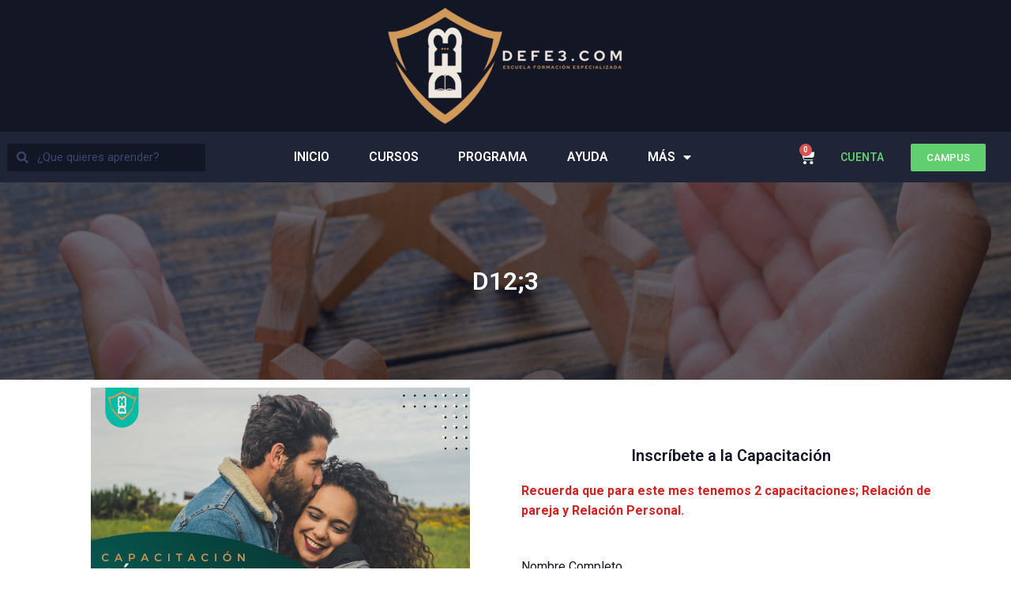

--- FILE ---
content_type: text/css
request_url: https://defe3.com/wp-content/plugins/wpc-force-sells/assets/css/frontend.css?ver=5.0.2
body_size: 5537
content:
.woofs-wrap .woofs-text, .woofs-wrap .woofs-products {
    margin: 0 0 15px 0;
}

.woofs-products {
    border-spacing: 0;
}

.woofs-products .woofs-product .woofs-thumb {
    width: 50px;
    flex: 0 0 50px;
}

.woofs-products .woofs-product .woofs-thumb img {
    width: 100%;
    height: auto;
    display: block;
}

.woofs-products .woofs-product .woofs-price {
    width: 100px;
    flex: 0 0 100px;
    text-align: end;
}

.woofs-products .woofs-product .woofs-price del {
    opacity: .5;
    text-decoration: line-through;
}

.woofs-products .woofs-product .woofs-price del span {
    text-decoration: line-through;
}

.woofs-products .woofs-product .woofs-price ins {
    font-weight: normal;
}

.woofs-products .woofs-product .woofs-price .amount {
    display: inline-block;
}

.woofs-products .woofs-product .woofs-title {
    flex-grow: 1;
}

.woofs-products .woofs-product .woofs-title a {
    text-decoration: none;
    box-shadow: none;
}

.woofs-products .woofs-product .variations_form {
    margin: 0;
    padding: 0;
}

.woofs-products .woofs-item-text {
    padding: 10px 5px;
    margin: 0;
    border-bottom: 1px dotted #e5e5e5;
}

.woofs-item-text-type-h1 > h1, .woofs-item-text-type-h2 > h2, .woofs-item-text-type-h3 > h3, .woofs-item-text-type-h4 > h4, .woofs-item-text-type-h5 > h5, .woofs-item-text-type-h6 > h6, .woofs-item-text-type-p > p {
    margin: 0 !important;
}

.woofs-products {
    border-width: 1px 0 0 0;
    border-style: dotted;
    border-color: #e5e5e5;
}

.woofs-products .woofs-product {
    padding: 10px 0;
    margin: 0;
    display: flex;
    align-items: center;
    border-bottom: 1px dotted #e5e5e5;
}

.woofs-products .woofs-product > div {
    padding: 0 5px;
}

.woofs-checkbox:disabled {
    cursor: not-allowed;
}

.woofs-products .woofs-product .variations_form .variations {
    display: inline-block;
    margin: 0 -3px;
    padding: 0;
}

.woofs-products .woofs-product .variations_form .variations .variation {
    display: inline-block;
    border-width: 1px;
    border-style: solid;
    border-color: #e5e5e5;
    padding: 5px 10px;
    margin: 5px 3px 0 3px;
    max-width: 100%;
    border-radius: 2px;
}

.woofs-products .woofs-product .variations_form .variations .variation > div {
    display: block;
}

.woofs-products .woofs-product .variations_form .variations .reset {
    display: inline-block;
}

.woofs-products .woofs-product .variations_form .variations .variation:last-child {
    margin-bottom: 0;
}

.woofs-products .woofs-product .variations_form .variations .variation .label {
    font-size: 12px;
    line-height: 1;
}

.woofs-products .woofs-product .variations_form .variations .variation .select {
    line-height: 1;
}

.woofs-products .woofs-product .variations_form .variations .variation .select select {
    width: 100%;
    line-height: 1;
    padding: 0 16px 0 0;
    background-color: transparent;
    border-radius: 0;
    border: none;
    -webkit-appearance: none;
    -moz-appearance: none;
    outline: none;
    background-image: url('[data-uri]');
    background-repeat: no-repeat;
    background-size: auto;
    background-position: 100% 50%;
}

.woofs-products .woofs-product .variations_form .variations a.reset_variations {
    margin: 0;
    font-size: 12px;
}

.woofs-products .woofs-product .woofs-title .stock {
    font-size: 14px;
    margin: 0;
}

.woofs-products .woofs-product .woofs-title .stock.in-stock {
    color: green;
}

.woofs-products .woofs-product .woofs-title .stock.available-on-backorder {
    color: orange;
}

.woofs-products .woofs-product .woofs-title .stock.out-of-stock {
    color: red;
}

.woofs-products .woofs-product .woofs-title .woovr-variations-select .woovr-variation-image, .woofs-products .woofs-product .woofs-title .woovr-variations-default .woovr-variation-image, .woofs-products .woofs-product .woofs-title .woovr-variations-select .woovr-variation-price {
    display: none !important;
}

.woofs-disabled {
    opacity: .5 !important;
    cursor: not-allowed !important;
    pointer-events: none !important;
}

.woofs-alert {
    padding: 6px 10px 6px 14px;
    border-left: 4px solid #222;
    background-color: #eeeeee;
    font-size: 14px;
}

--- FILE ---
content_type: text/css
request_url: https://defe3.com/wp-content/uploads/elementor/css/post-2336.css?ver=1679439811
body_size: 16902
content:
.elementor-2336 .elementor-element.elementor-element-ee6ff12 > .elementor-container{min-height:250px;}.elementor-2336 .elementor-element.elementor-element-ee6ff12:not(.elementor-motion-effects-element-type-background), .elementor-2336 .elementor-element.elementor-element-ee6ff12 > .elementor-motion-effects-container > .elementor-motion-effects-layer{background-image:url("https://defe3.com/wp-content/uploads/2023/02/business-success-concept-on-wooden-table-top-view-hands-protecting-wooden-figures-of-people-scaled.jpg");background-position:center center;background-repeat:no-repeat;background-size:cover;}.elementor-2336 .elementor-element.elementor-element-ee6ff12 > .elementor-background-overlay{background-color:#131624;opacity:0.64;transition:background 0.3s, border-radius 0.3s, opacity 0.3s;}.elementor-2336 .elementor-element.elementor-element-ee6ff12{transition:background 0.3s, border 0.3s, border-radius 0.3s, box-shadow 0.3s;}.elementor-2336 .elementor-element.elementor-element-941828b{text-align:center;}.elementor-2336 .elementor-element.elementor-element-941828b .elementor-heading-title{color:#FFFFFF;}.elementor-bc-flex-widget .elementor-2336 .elementor-element.elementor-element-1180e5b.elementor-column .elementor-widget-wrap{align-items:center;}.elementor-2336 .elementor-element.elementor-element-1180e5b.elementor-column.elementor-element[data-element_type="column"] > .elementor-widget-wrap.elementor-element-populated{align-content:center;align-items:center;}.elementor-2336 .elementor-element.elementor-element-1180e5b.elementor-column > .elementor-widget-wrap{justify-content:center;}.elementor-2336 .elementor-element.elementor-element-1180e5b > .elementor-element-populated{margin:10px 10px 10px 10px;--e-column-margin-right:10px;--e-column-margin-left:10px;padding:10px 10px 10px 10px;}.elementor-2336 .elementor-element.elementor-element-a383793{text-align:center;}.elementor-2336 .elementor-element.elementor-element-a383793 .elementor-heading-title{color:#131624;}.elementor-2336 .elementor-element.elementor-element-1e975be{color:#D32222;}.elementor-2336 .elementor-element.elementor-element-4d47082 .elementor-field-group{padding-right:calc( 0px/2 );padding-left:calc( 0px/2 );margin-bottom:5px;}.elementor-2336 .elementor-element.elementor-element-4d47082 .elementor-form-fields-wrapper{margin-left:calc( -0px/2 );margin-right:calc( -0px/2 );margin-bottom:-5px;}.elementor-2336 .elementor-element.elementor-element-4d47082 .elementor-field-group.recaptcha_v3-bottomleft, .elementor-2336 .elementor-element.elementor-element-4d47082 .elementor-field-group.recaptcha_v3-bottomright{margin-bottom:0;}body.rtl .elementor-2336 .elementor-element.elementor-element-4d47082 .elementor-labels-inline .elementor-field-group > label{padding-left:0px;}body:not(.rtl) .elementor-2336 .elementor-element.elementor-element-4d47082 .elementor-labels-inline .elementor-field-group > label{padding-right:0px;}body .elementor-2336 .elementor-element.elementor-element-4d47082 .elementor-labels-above .elementor-field-group > label{padding-bottom:0px;}.elementor-2336 .elementor-element.elementor-element-4d47082 .elementor-field-group > label, .elementor-2336 .elementor-element.elementor-element-4d47082 .elementor-field-subgroup label{color:#131624;}.elementor-2336 .elementor-element.elementor-element-4d47082 .elementor-field-type-html{padding-bottom:0px;}.elementor-2336 .elementor-element.elementor-element-4d47082 .elementor-field-group:not(.elementor-field-type-upload) .elementor-field:not(.elementor-select-wrapper){background-color:#ffffff;}.elementor-2336 .elementor-element.elementor-element-4d47082 .elementor-field-group .elementor-select-wrapper select{background-color:#ffffff;}.elementor-2336 .elementor-element.elementor-element-4d47082 .e-form__buttons__wrapper__button-next{background-color:#131624;color:#ffffff;}.elementor-2336 .elementor-element.elementor-element-4d47082 .elementor-button[type="submit"]{background-color:#131624;color:#ffffff;}.elementor-2336 .elementor-element.elementor-element-4d47082 .elementor-button[type="submit"] svg *{fill:#ffffff;}.elementor-2336 .elementor-element.elementor-element-4d47082 .e-form__buttons__wrapper__button-previous{background-color:#1F2437;color:#ffffff;}.elementor-2336 .elementor-element.elementor-element-4d47082 .e-form__buttons__wrapper__button-next:hover{color:#ffffff;}.elementor-2336 .elementor-element.elementor-element-4d47082 .elementor-button[type="submit"]:hover{color:#ffffff;}.elementor-2336 .elementor-element.elementor-element-4d47082 .elementor-button[type="submit"]:hover svg *{fill:#ffffff;}.elementor-2336 .elementor-element.elementor-element-4d47082 .e-form__buttons__wrapper__button-previous:hover{color:#ffffff;}.elementor-2336 .elementor-element.elementor-element-4d47082{--e-form-steps-indicators-spacing:20px;--e-form-steps-indicator-padding:30px;--e-form-steps-indicator-inactive-secondary-color:#ffffff;--e-form-steps-indicator-active-secondary-color:#ffffff;--e-form-steps-indicator-completed-secondary-color:#ffffff;--e-form-steps-divider-width:1px;--e-form-steps-divider-gap:10px;}.elementor-2336 .elementor-element.elementor-element-6eb3194{padding:20px 20px 20px 20px;}.elementor-2336 .elementor-element.elementor-element-d6b0e43 .elementor-flip-box__front{background-color:#133C45;}.elementor-2336 .elementor-element.elementor-element-d6b0e43 .elementor-flip-box__back{background-color:#133C45;}.elementor-2336 .elementor-element.elementor-element-d6b0e43 .elementor-flip-box__front .elementor-flip-box__layer__overlay{text-align:center;}.elementor-2336 .elementor-element.elementor-element-d6b0e43 .elementor-icon{font-size:75px;}.elementor-2336 .elementor-element.elementor-element-d6b0e43 .elementor-icon svg{width:75px;transform:rotate(0deg);}.elementor-2336 .elementor-element.elementor-element-d6b0e43 .elementor-icon i{transform:rotate(0deg);}.elementor-2336 .elementor-element.elementor-element-d6b0e43 .elementor-flip-box__front .elementor-flip-box__layer__title{color:#FFFFFF;font-family:"Roboto", Sans-serif;font-size:28px;font-weight:600;}.elementor-2336 .elementor-element.elementor-element-d6b0e43 .elementor-flip-box__back .elementor-flip-box__layer__overlay{text-align:center;}.elementor-2336 .elementor-element.elementor-element-d6b0e43 .elementor-flip-box__button{margin-center:0;}.elementor-2336 .elementor-element.elementor-element-d6b0e43 .elementor-flip-box__back .elementor-flip-box__layer__title{color:#FFFFFF;}.elementor-2336 .elementor-element.elementor-element-4ae74d3 .elementor-flip-box__front{background-color:#858130;}.elementor-2336 .elementor-element.elementor-element-4ae74d3 .elementor-flip-box__back{background-color:#858130;background-image:url("https://defe3.com/wp-content/uploads/2023/02/descarga-4.jpg");background-position:center center;background-repeat:no-repeat;background-size:cover;}.elementor-2336 .elementor-element.elementor-element-4ae74d3 .elementor-flip-box__back .elementor-flip-box__layer__overlay{background-color:#858130A3;text-align:center;}.elementor-2336 .elementor-element.elementor-element-4ae74d3 .elementor-flip-box__front .elementor-flip-box__layer__overlay{text-align:center;}.elementor-2336 .elementor-element.elementor-element-4ae74d3 .elementor-icon{font-size:75px;}.elementor-2336 .elementor-element.elementor-element-4ae74d3 .elementor-icon svg{width:75px;transform:rotate(0deg);}.elementor-2336 .elementor-element.elementor-element-4ae74d3 .elementor-icon i{transform:rotate(0deg);}.elementor-2336 .elementor-element.elementor-element-4ae74d3 .elementor-flip-box__front .elementor-flip-box__layer__title{color:#FFFFFF;font-family:"Roboto", Sans-serif;font-size:28px;font-weight:600;}.elementor-2336 .elementor-element.elementor-element-4ae74d3 .elementor-flip-box__button{margin-center:0;}.elementor-2336 .elementor-element.elementor-element-4ae74d3 .elementor-flip-box__back .elementor-flip-box__layer__title{color:#FFFFFF;}.elementor-2336 .elementor-element.elementor-element-d64e44e .elementor-flip-box__front{background-color:#133C45;}.elementor-2336 .elementor-element.elementor-element-d64e44e .elementor-flip-box__back{background-color:#133C45;background-image:url("https://defe3.com/wp-content/uploads/2023/02/244692695.jpg");background-repeat:no-repeat;background-size:cover;}.elementor-2336 .elementor-element.elementor-element-d64e44e .elementor-flip-box__back .elementor-flip-box__layer__overlay{background-color:#133C45BA;text-align:center;}.elementor-2336 .elementor-element.elementor-element-d64e44e .elementor-flip-box__front .elementor-flip-box__layer__overlay{text-align:center;}.elementor-2336 .elementor-element.elementor-element-d64e44e .elementor-icon{font-size:75px;}.elementor-2336 .elementor-element.elementor-element-d64e44e .elementor-icon svg{width:75px;transform:rotate(0deg);}.elementor-2336 .elementor-element.elementor-element-d64e44e .elementor-icon i{transform:rotate(0deg);}.elementor-2336 .elementor-element.elementor-element-d64e44e .elementor-flip-box__front .elementor-flip-box__layer__title{color:#FFFFFF;font-family:"Roboto", Sans-serif;font-size:28px;font-weight:600;}.elementor-2336 .elementor-element.elementor-element-d64e44e .elementor-flip-box__button{margin-center:0;color:#FFFFFF;}.elementor-2336 .elementor-element.elementor-element-d64e44e .elementor-flip-box__back .elementor-flip-box__layer__title{color:#FFFFFF;}.elementor-2336 .elementor-element.elementor-element-c81577c .elementor-flip-box__front{background-color:#858130;}.elementor-2336 .elementor-element.elementor-element-c81577c .elementor-flip-box__back{background-color:#858130;background-image:url("https://defe3.com/wp-content/uploads/2023/02/Hotel-B3-Virrrey-Bogota.jpg");background-position:center center;background-repeat:no-repeat;background-size:cover;}.elementor-2336 .elementor-element.elementor-element-c81577c .elementor-flip-box__back .elementor-flip-box__layer__overlay{background-color:#85813075;text-align:center;}.elementor-2336 .elementor-element.elementor-element-c81577c .elementor-flip-box__front .elementor-flip-box__layer__overlay{text-align:center;}.elementor-2336 .elementor-element.elementor-element-c81577c .elementor-icon{font-size:75px;}.elementor-2336 .elementor-element.elementor-element-c81577c .elementor-icon svg{width:75px;transform:rotate(0deg);}.elementor-2336 .elementor-element.elementor-element-c81577c .elementor-icon i{transform:rotate(0deg);}.elementor-2336 .elementor-element.elementor-element-c81577c .elementor-flip-box__front .elementor-flip-box__layer__title{color:#FFFFFF;font-family:"Roboto", Sans-serif;font-size:28px;font-weight:600;}.elementor-2336 .elementor-element.elementor-element-c81577c .elementor-flip-box__button{margin-center:0;}.elementor-2336 .elementor-element.elementor-element-c81577c .elementor-flip-box__back .elementor-flip-box__layer__title{color:#FFFFFF;font-family:"Roboto", Sans-serif;font-size:24px;font-weight:600;}.elementor-2336 .elementor-element.elementor-element-d4cde86 > .elementor-container{min-height:230px;}.elementor-2336 .elementor-element.elementor-element-d4cde86 > .elementor-container > .elementor-column > .elementor-widget-wrap{align-content:center;align-items:center;}.elementor-2336 .elementor-element.elementor-element-d4cde86:not(.elementor-motion-effects-element-type-background), .elementor-2336 .elementor-element.elementor-element-d4cde86 > .elementor-motion-effects-container > .elementor-motion-effects-layer{background-color:#131624;}.elementor-2336 .elementor-element.elementor-element-d4cde86{transition:background 0.3s, border 0.3s, border-radius 0.3s, box-shadow 0.3s;padding:20px 20px 20px 20px;}.elementor-2336 .elementor-element.elementor-element-d4cde86 > .elementor-background-overlay{transition:background 0.3s, border-radius 0.3s, opacity 0.3s;}.elementor-2336 .elementor-element.elementor-element-02377a3 > .elementor-widget-wrap > .elementor-widget:not(.elementor-widget__width-auto):not(.elementor-widget__width-initial):not(:last-child):not(.elementor-absolute){margin-bottom:5px;}.elementor-2336 .elementor-element.elementor-element-a817328 .elementor-heading-title{color:#D19A5B;}.elementor-2336 .elementor-element.elementor-element-d0911be{color:#FFFFFF;font-family:"Roboto", Sans-serif;font-size:18px;font-weight:400;}.elementor-2336 .elementor-element.elementor-element-d37a3f3{padding:20px 20px 20px 20px;}.elementor-bc-flex-widget .elementor-2336 .elementor-element.elementor-element-1473de4.elementor-column .elementor-widget-wrap{align-items:center;}.elementor-2336 .elementor-element.elementor-element-1473de4.elementor-column.elementor-element[data-element_type="column"] > .elementor-widget-wrap.elementor-element-populated{align-content:center;align-items:center;}.elementor-2336 .elementor-element.elementor-element-1473de4.elementor-column > .elementor-widget-wrap{justify-content:center;}.elementor-2336 .elementor-element.elementor-element-72d559e.elementor-testimonial--layout-image_inline .elementor-testimonial__footer,
					.elementor-2336 .elementor-element.elementor-element-72d559e.elementor-testimonial--layout-image_stacked .elementor-testimonial__footer{margin-top:0px;}.elementor-2336 .elementor-element.elementor-element-72d559e.elementor-testimonial--layout-image_above .elementor-testimonial__footer{margin-bottom:0px;}.elementor-2336 .elementor-element.elementor-element-72d559e.elementor-testimonial--layout-image_left .elementor-testimonial__footer{padding-right:0px;}.elementor-2336 .elementor-element.elementor-element-72d559e.elementor-testimonial--layout-image_right .elementor-testimonial__footer{padding-left:0px;}.elementor-2336 .elementor-element.elementor-element-72d559e .elementor-swiper-button{font-size:20px;}.elementor-bc-flex-widget .elementor-2336 .elementor-element.elementor-element-22b78d9.elementor-column .elementor-widget-wrap{align-items:center;}.elementor-2336 .elementor-element.elementor-element-22b78d9.elementor-column.elementor-element[data-element_type="column"] > .elementor-widget-wrap.elementor-element-populated{align-content:center;align-items:center;}.elementor-2336 .elementor-element.elementor-element-22b78d9.elementor-column > .elementor-widget-wrap{justify-content:center;}.elementor-2336 .elementor-element.elementor-element-420522e{text-align:center;}.elementor-2336 .elementor-element.elementor-element-420522e .elementor-heading-title{color:#131624;}.elementor-2336 .elementor-element.elementor-element-0bd96f4{transition:background 0.3s, border 0.3s, border-radius 0.3s, box-shadow 0.3s;}.elementor-2336 .elementor-element.elementor-element-0bd96f4 > .elementor-background-overlay{transition:background 0.3s, border-radius 0.3s, opacity 0.3s;}.elementor-bc-flex-widget .elementor-2336 .elementor-element.elementor-element-abe7267.elementor-column .elementor-widget-wrap{align-items:center;}.elementor-2336 .elementor-element.elementor-element-abe7267.elementor-column.elementor-element[data-element_type="column"] > .elementor-widget-wrap.elementor-element-populated{align-content:center;align-items:center;}.elementor-2336 .elementor-element.elementor-element-abe7267.elementor-column > .elementor-widget-wrap{justify-content:center;}.elementor-2336 .elementor-element.elementor-element-154c0b4{text-align:center;}.elementor-2336 .elementor-element.elementor-element-154c0b4 .elementor-heading-title{color:#00BB2D;}.elementor-bc-flex-widget .elementor-2336 .elementor-element.elementor-element-be7d399.elementor-column .elementor-widget-wrap{align-items:center;}.elementor-2336 .elementor-element.elementor-element-be7d399.elementor-column.elementor-element[data-element_type="column"] > .elementor-widget-wrap.elementor-element-populated{align-content:center;align-items:center;}.elementor-2336 .elementor-element.elementor-element-be7d399.elementor-column > .elementor-widget-wrap{justify-content:center;}.elementor-2336 .elementor-element.elementor-element-d211740 .elementor-icon-wrapper{text-align:center;}.elementor-2336 .elementor-element.elementor-element-d211740.elementor-view-stacked .elementor-icon{background-color:#00BB2D;}.elementor-2336 .elementor-element.elementor-element-d211740.elementor-view-framed .elementor-icon, .elementor-2336 .elementor-element.elementor-element-d211740.elementor-view-default .elementor-icon{color:#00BB2D;border-color:#00BB2D;}.elementor-2336 .elementor-element.elementor-element-d211740.elementor-view-framed .elementor-icon, .elementor-2336 .elementor-element.elementor-element-d211740.elementor-view-default .elementor-icon svg{fill:#00BB2D;}.elementor-2336 .elementor-element.elementor-element-39cd912{text-align:center;}.elementor-2336 .elementor-element.elementor-element-39cd912 .elementor-heading-title{color:#131624;}.elementor-2336 .elementor-element.elementor-element-a82d986{text-align:center;}.elementor-2336 .elementor-element.elementor-element-a82d986 .elementor-heading-title{color:#131624;}@media(min-width:768px){.elementor-2336 .elementor-element.elementor-element-02377a3{width:50%;}.elementor-2336 .elementor-element.elementor-element-14f1ed8{width:50%;}}

--- FILE ---
content_type: text/css
request_url: https://defe3.com/wp-content/uploads/elementor/css/post-93.css?ver=1676565844
body_size: 21369
content:
.elementor-93 .elementor-element.elementor-element-5e3e82f:not(.elementor-motion-effects-element-type-background), .elementor-93 .elementor-element.elementor-element-5e3e82f > .elementor-motion-effects-container > .elementor-motion-effects-layer{background-color:#131624;}.elementor-93 .elementor-element.elementor-element-5e3e82f{transition:background 0.3s, border 0.3s, border-radius 0.3s, box-shadow 0.3s;margin-top:0px;margin-bottom:0px;}.elementor-93 .elementor-element.elementor-element-5e3e82f > .elementor-background-overlay{transition:background 0.3s, border-radius 0.3s, opacity 0.3s;}.elementor-93 .elementor-element.elementor-element-569bd3d > .elementor-element-populated{transition:background 0.3s, border 0.3s, border-radius 0.3s, box-shadow 0.3s;}.elementor-93 .elementor-element.elementor-element-569bd3d > .elementor-element-populated > .elementor-background-overlay{transition:background 0.3s, border-radius 0.3s, opacity 0.3s;}.elementor-93 .elementor-element.elementor-element-78e8d0e img{border-radius:0px 0px 0px 0px;}.elementor-93 .elementor-element.elementor-element-03e673e:not(.elementor-motion-effects-element-type-background), .elementor-93 .elementor-element.elementor-element-03e673e > .elementor-motion-effects-container > .elementor-motion-effects-layer{background-color:#1F2437;}.elementor-93 .elementor-element.elementor-element-03e673e{transition:background 0.3s, border 0.3s, border-radius 0.3s, box-shadow 0.3s;margin-top:0px;margin-bottom:0px;}.elementor-93 .elementor-element.elementor-element-03e673e > .elementor-background-overlay{transition:background 0.3s, border-radius 0.3s, opacity 0.3s;}.elementor-bc-flex-widget .elementor-93 .elementor-element.elementor-element-e2db422.elementor-column .elementor-widget-wrap{align-items:center;}.elementor-93 .elementor-element.elementor-element-e2db422.elementor-column.elementor-element[data-element_type="column"] > .elementor-widget-wrap.elementor-element-populated{align-content:center;align-items:center;}.elementor-93 .elementor-element.elementor-element-e2db422.elementor-column > .elementor-widget-wrap{justify-content:center;}.elementor-93 .elementor-element.elementor-element-e2db422 > .elementor-element-populated{margin:-11px -11px -11px -11px;--e-column-margin-right:-11px;--e-column-margin-left:-11px;}.elementor-bc-flex-widget .elementor-93 .elementor-element.elementor-element-b06a3b3.elementor-column .elementor-widget-wrap{align-items:center;}.elementor-93 .elementor-element.elementor-element-b06a3b3.elementor-column.elementor-element[data-element_type="column"] > .elementor-widget-wrap.elementor-element-populated{align-content:center;align-items:center;}.elementor-93 .elementor-element.elementor-element-bd67438 .elementor-search-form__container{min-height:35px;}.elementor-93 .elementor-element.elementor-element-bd67438 .elementor-search-form__submit{min-width:35px;}body:not(.rtl) .elementor-93 .elementor-element.elementor-element-bd67438 .elementor-search-form__icon{padding-left:calc(35px / 3);}body.rtl .elementor-93 .elementor-element.elementor-element-bd67438 .elementor-search-form__icon{padding-right:calc(35px / 3);}.elementor-93 .elementor-element.elementor-element-bd67438 .elementor-search-form__input, .elementor-93 .elementor-element.elementor-element-bd67438.elementor-search-form--button-type-text .elementor-search-form__submit{padding-left:calc(35px / 3);padding-right:calc(35px / 3);}.elementor-93 .elementor-element.elementor-element-bd67438 .elementor-search-form__input,
					.elementor-93 .elementor-element.elementor-element-bd67438 .elementor-search-form__icon,
					.elementor-93 .elementor-element.elementor-element-bd67438 .elementor-lightbox .dialog-lightbox-close-button,
					.elementor-93 .elementor-element.elementor-element-bd67438 .elementor-lightbox .dialog-lightbox-close-button:hover,
					.elementor-93 .elementor-element.elementor-element-bd67438.elementor-search-form--skin-full_screen input[type="search"].elementor-search-form__input{color:#5665A1;fill:#5665A1;}.elementor-93 .elementor-element.elementor-element-bd67438:not(.elementor-search-form--skin-full_screen) .elementor-search-form__container{background-color:#131624;border-radius:3px;}.elementor-93 .elementor-element.elementor-element-bd67438.elementor-search-form--skin-full_screen input[type="search"].elementor-search-form__input{background-color:#131624;border-radius:3px;}.elementor-93 .elementor-element.elementor-element-32f3122 .elementor-menu-toggle{margin:0 auto;}.elementor-93 .elementor-element.elementor-element-32f3122 .elementor-nav-menu .elementor-item{font-family:"Roboto", Sans-serif;font-size:16px;font-weight:600;text-transform:uppercase;}.elementor-93 .elementor-element.elementor-element-32f3122 .elementor-nav-menu--main .elementor-item{color:#FFFFFF;fill:#FFFFFF;padding-left:25px;padding-right:25px;}.elementor-93 .elementor-element.elementor-element-32f3122 .elementor-nav-menu--main .elementor-item:hover,
					.elementor-93 .elementor-element.elementor-element-32f3122 .elementor-nav-menu--main .elementor-item.elementor-item-active,
					.elementor-93 .elementor-element.elementor-element-32f3122 .elementor-nav-menu--main .elementor-item.highlighted,
					.elementor-93 .elementor-element.elementor-element-32f3122 .elementor-nav-menu--main .elementor-item:focus{color:#D19A5B;fill:#D19A5B;}.elementor-93 .elementor-element.elementor-element-32f3122 .elementor-nav-menu--main:not(.e--pointer-framed) .elementor-item:before,
					.elementor-93 .elementor-element.elementor-element-32f3122 .elementor-nav-menu--main:not(.e--pointer-framed) .elementor-item:after{background-color:#D19A5B;}.elementor-93 .elementor-element.elementor-element-32f3122 .e--pointer-framed .elementor-item:before,
					.elementor-93 .elementor-element.elementor-element-32f3122 .e--pointer-framed .elementor-item:after{border-color:#D19A5B;}.elementor-93 .elementor-element.elementor-element-32f3122 .elementor-nav-menu--main .elementor-item.elementor-item-active{color:#D19A5B;}.elementor-93 .elementor-element.elementor-element-32f3122 .elementor-nav-menu--dropdown a, .elementor-93 .elementor-element.elementor-element-32f3122 .elementor-menu-toggle{color:#FFFFFF;}.elementor-93 .elementor-element.elementor-element-32f3122 .elementor-nav-menu--dropdown{background-color:#131624;}.elementor-93 .elementor-element.elementor-element-32f3122 .elementor-nav-menu--dropdown a:hover,
					.elementor-93 .elementor-element.elementor-element-32f3122 .elementor-nav-menu--dropdown a.elementor-item-active,
					.elementor-93 .elementor-element.elementor-element-32f3122 .elementor-nav-menu--dropdown a.highlighted,
					.elementor-93 .elementor-element.elementor-element-32f3122 .elementor-menu-toggle:hover{color:#131624;}.elementor-93 .elementor-element.elementor-element-32f3122 .elementor-nav-menu--dropdown a:hover,
					.elementor-93 .elementor-element.elementor-element-32f3122 .elementor-nav-menu--dropdown a.elementor-item-active,
					.elementor-93 .elementor-element.elementor-element-32f3122 .elementor-nav-menu--dropdown a.highlighted{background-color:#FFFFFF;}.elementor-93 .elementor-element.elementor-element-32f3122 div.elementor-menu-toggle{color:#D19A5B;}.elementor-93 .elementor-element.elementor-element-32f3122 div.elementor-menu-toggle svg{fill:#D19A5B;}.elementor-bc-flex-widget .elementor-93 .elementor-element.elementor-element-e6ea4c8.elementor-column .elementor-widget-wrap{align-items:center;}.elementor-93 .elementor-element.elementor-element-e6ea4c8.elementor-column.elementor-element[data-element_type="column"] > .elementor-widget-wrap.elementor-element-populated{align-content:center;align-items:center;}.elementor-93 .elementor-element.elementor-element-6a2ea47{--main-alignment:center;--divider-style:solid;--subtotal-divider-style:solid;--elementor-remove-from-cart-button:none;--remove-from-cart-button:block;--toggle-button-icon-color:#FFFFFF;--toggle-button-border-color:#1F2437;--toggle-button-icon-hover-color:#D19A5B;--toggle-button-hover-border-color:#1F2437;--toggle-icon-size:20px;--cart-border-style:none;--cart-footer-layout:1fr 1fr;--products-max-height-sidecart:calc(100vh - 240px);--products-max-height-minicart:calc(100vh - 385px);}.elementor-93 .elementor-element.elementor-element-6a2ea47 .widget_shopping_cart_content{--subtotal-divider-left-width:0;--subtotal-divider-right-width:0;}.elementor-bc-flex-widget .elementor-93 .elementor-element.elementor-element-deaf32e.elementor-column .elementor-widget-wrap{align-items:center;}.elementor-93 .elementor-element.elementor-element-deaf32e.elementor-column.elementor-element[data-element_type="column"] > .elementor-widget-wrap.elementor-element-populated{align-content:center;align-items:center;}.elementor-93 .elementor-element.elementor-element-2b1af18 .elementor-heading-title{color:#61CE70;font-family:"Roboto", Sans-serif;font-size:14px;font-weight:600;}.elementor-bc-flex-widget .elementor-93 .elementor-element.elementor-element-17b6a3c.elementor-column .elementor-widget-wrap{align-items:center;}.elementor-93 .elementor-element.elementor-element-17b6a3c.elementor-column.elementor-element[data-element_type="column"] > .elementor-widget-wrap.elementor-element-populated{align-content:center;align-items:center;}.elementor-93 .elementor-element.elementor-element-b762631 .elementor-button{font-family:"Roboto", Sans-serif;font-size:13px;font-weight:500;line-height:15px;}.elementor-93 .elementor-element.elementor-element-362005c{--spacer-size:50px;}.elementor-93 .elementor-element.elementor-element-7b3448b:not(.elementor-motion-effects-element-type-background), .elementor-93 .elementor-element.elementor-element-7b3448b > .elementor-motion-effects-container > .elementor-motion-effects-layer{background-color:#1F2437;}.elementor-93 .elementor-element.elementor-element-7b3448b{transition:background 0.3s, border 0.3s, border-radius 0.3s, box-shadow 0.3s;margin-top:0px;margin-bottom:0px;}.elementor-93 .elementor-element.elementor-element-7b3448b > .elementor-background-overlay{transition:background 0.3s, border-radius 0.3s, opacity 0.3s;}.elementor-bc-flex-widget .elementor-93 .elementor-element.elementor-element-27200f0.elementor-column .elementor-widget-wrap{align-items:center;}.elementor-93 .elementor-element.elementor-element-27200f0.elementor-column.elementor-element[data-element_type="column"] > .elementor-widget-wrap.elementor-element-populated{align-content:center;align-items:center;}.elementor-93 .elementor-element.elementor-element-27200f0.elementor-column > .elementor-widget-wrap{justify-content:center;}.elementor-93 .elementor-element.elementor-element-27200f0 > .elementor-element-populated{margin:-11px -11px -11px -11px;--e-column-margin-right:-11px;--e-column-margin-left:-11px;}.elementor-93 .elementor-element.elementor-element-f01f9fd .elementor-menu-toggle{margin:0 auto;}.elementor-93 .elementor-element.elementor-element-f01f9fd .elementor-nav-menu .elementor-item{font-family:"Roboto", Sans-serif;font-size:16px;font-weight:600;text-transform:uppercase;}.elementor-93 .elementor-element.elementor-element-f01f9fd .elementor-nav-menu--main .elementor-item{color:#FFFFFF;fill:#FFFFFF;padding-left:25px;padding-right:25px;}.elementor-93 .elementor-element.elementor-element-f01f9fd .elementor-nav-menu--main .elementor-item:hover,
					.elementor-93 .elementor-element.elementor-element-f01f9fd .elementor-nav-menu--main .elementor-item.elementor-item-active,
					.elementor-93 .elementor-element.elementor-element-f01f9fd .elementor-nav-menu--main .elementor-item.highlighted,
					.elementor-93 .elementor-element.elementor-element-f01f9fd .elementor-nav-menu--main .elementor-item:focus{color:#D19A5B;fill:#D19A5B;}.elementor-93 .elementor-element.elementor-element-f01f9fd .elementor-nav-menu--main:not(.e--pointer-framed) .elementor-item:before,
					.elementor-93 .elementor-element.elementor-element-f01f9fd .elementor-nav-menu--main:not(.e--pointer-framed) .elementor-item:after{background-color:#D19A5B;}.elementor-93 .elementor-element.elementor-element-f01f9fd .e--pointer-framed .elementor-item:before,
					.elementor-93 .elementor-element.elementor-element-f01f9fd .e--pointer-framed .elementor-item:after{border-color:#D19A5B;}.elementor-93 .elementor-element.elementor-element-f01f9fd .elementor-nav-menu--main .elementor-item.elementor-item-active{color:#D19A5B;}.elementor-93 .elementor-element.elementor-element-f01f9fd .elementor-nav-menu--dropdown a, .elementor-93 .elementor-element.elementor-element-f01f9fd .elementor-menu-toggle{color:#FFFFFF;}.elementor-93 .elementor-element.elementor-element-f01f9fd .elementor-nav-menu--dropdown{background-color:#131624;}.elementor-93 .elementor-element.elementor-element-f01f9fd .elementor-nav-menu--dropdown a:hover,
					.elementor-93 .elementor-element.elementor-element-f01f9fd .elementor-nav-menu--dropdown a.elementor-item-active,
					.elementor-93 .elementor-element.elementor-element-f01f9fd .elementor-nav-menu--dropdown a.highlighted,
					.elementor-93 .elementor-element.elementor-element-f01f9fd .elementor-menu-toggle:hover{color:#131624;}.elementor-93 .elementor-element.elementor-element-f01f9fd .elementor-nav-menu--dropdown a:hover,
					.elementor-93 .elementor-element.elementor-element-f01f9fd .elementor-nav-menu--dropdown a.elementor-item-active,
					.elementor-93 .elementor-element.elementor-element-f01f9fd .elementor-nav-menu--dropdown a.highlighted{background-color:#FFFFFF;}.elementor-93 .elementor-element.elementor-element-f01f9fd div.elementor-menu-toggle{color:#D19A5B;}.elementor-93 .elementor-element.elementor-element-f01f9fd div.elementor-menu-toggle svg{fill:#D19A5B;}.elementor-bc-flex-widget .elementor-93 .elementor-element.elementor-element-05bacc1.elementor-column .elementor-widget-wrap{align-items:center;}.elementor-93 .elementor-element.elementor-element-05bacc1.elementor-column.elementor-element[data-element_type="column"] > .elementor-widget-wrap.elementor-element-populated{align-content:center;align-items:center;}.elementor-93 .elementor-element.elementor-element-fcc17e4 .elementor-heading-title{color:#61CE70;font-family:"Roboto", Sans-serif;font-size:14px;font-weight:600;}.elementor-bc-flex-widget .elementor-93 .elementor-element.elementor-element-8cc6a9b.elementor-column .elementor-widget-wrap{align-items:center;}.elementor-93 .elementor-element.elementor-element-8cc6a9b.elementor-column.elementor-element[data-element_type="column"] > .elementor-widget-wrap.elementor-element-populated{align-content:center;align-items:center;}.elementor-bc-flex-widget .elementor-93 .elementor-element.elementor-element-d3e645a.elementor-column .elementor-widget-wrap{align-items:center;}.elementor-93 .elementor-element.elementor-element-d3e645a.elementor-column.elementor-element[data-element_type="column"] > .elementor-widget-wrap.elementor-element-populated{align-content:center;align-items:center;}.elementor-93 .elementor-element.elementor-element-d83749f{--main-alignment:center;--divider-style:solid;--subtotal-divider-style:solid;--elementor-remove-from-cart-button:none;--remove-from-cart-button:block;--toggle-button-icon-color:#FFFFFF;--toggle-button-border-color:#1F2437;--toggle-button-icon-hover-color:#D19A5B;--toggle-button-hover-border-color:#1F2437;--toggle-icon-size:20px;--cart-border-style:none;--cart-footer-layout:1fr 1fr;--products-max-height-sidecart:calc(100vh - 240px);--products-max-height-minicart:calc(100vh - 385px);}.elementor-93 .elementor-element.elementor-element-d83749f .widget_shopping_cart_content{--subtotal-divider-left-width:0;--subtotal-divider-right-width:0;}.elementor-bc-flex-widget .elementor-93 .elementor-element.elementor-element-7e8a8b7.elementor-column .elementor-widget-wrap{align-items:center;}.elementor-93 .elementor-element.elementor-element-7e8a8b7.elementor-column.elementor-element[data-element_type="column"] > .elementor-widget-wrap.elementor-element-populated{align-content:center;align-items:center;}.elementor-93 .elementor-element.elementor-element-3211f5d .elementor-heading-title{color:#FFFFFF;font-family:"Roboto", Sans-serif;font-size:14px;font-weight:600;}.elementor-bc-flex-widget .elementor-93 .elementor-element.elementor-element-9516e53.elementor-column .elementor-widget-wrap{align-items:center;}.elementor-93 .elementor-element.elementor-element-9516e53.elementor-column.elementor-element[data-element_type="column"] > .elementor-widget-wrap.elementor-element-populated{align-content:center;align-items:center;}.elementor-93 .elementor-element.elementor-element-e9a72ca .elementor-search-form{text-align:center;}.elementor-93 .elementor-element.elementor-element-e9a72ca .elementor-search-form__toggle{--e-search-form-toggle-size:27px;}.elementor-93 .elementor-element.elementor-element-e9a72ca .elementor-search-form__input,
					.elementor-93 .elementor-element.elementor-element-e9a72ca .elementor-search-form__icon,
					.elementor-93 .elementor-element.elementor-element-e9a72ca .elementor-lightbox .dialog-lightbox-close-button,
					.elementor-93 .elementor-element.elementor-element-e9a72ca .elementor-lightbox .dialog-lightbox-close-button:hover,
					.elementor-93 .elementor-element.elementor-element-e9a72ca.elementor-search-form--skin-full_screen input[type="search"].elementor-search-form__input{color:#5665A1;fill:#5665A1;}.elementor-93 .elementor-element.elementor-element-e9a72ca:not(.elementor-search-form--skin-full_screen) .elementor-search-form__container{border-radius:3px;}.elementor-93 .elementor-element.elementor-element-e9a72ca.elementor-search-form--skin-full_screen input[type="search"].elementor-search-form__input{border-radius:3px;}@media(max-width:767px){.elementor-93 .elementor-element.elementor-element-b06a3b3{width:35%;}.elementor-bc-flex-widget .elementor-93 .elementor-element.elementor-element-b06a3b3.elementor-column .elementor-widget-wrap{align-items:center;}.elementor-93 .elementor-element.elementor-element-b06a3b3.elementor-column.elementor-element[data-element_type="column"] > .elementor-widget-wrap.elementor-element-populated{align-content:center;align-items:center;}.elementor-93 .elementor-element.elementor-element-9a6ffb2{width:35%;}.elementor-bc-flex-widget .elementor-93 .elementor-element.elementor-element-9a6ffb2.elementor-column .elementor-widget-wrap{align-items:center;}.elementor-93 .elementor-element.elementor-element-9a6ffb2.elementor-column.elementor-element[data-element_type="column"] > .elementor-widget-wrap.elementor-element-populated{align-content:center;align-items:center;}.elementor-93 .elementor-element.elementor-element-9a6ffb2.elementor-column > .elementor-widget-wrap{justify-content:center;}.elementor-93 .elementor-element.elementor-element-32f3122{--nav-menu-icon-size:26px;}.elementor-93 .elementor-element.elementor-element-e6ea4c8{width:30%;}.elementor-93 .elementor-element.elementor-element-deaf32e{width:50%;}.elementor-93 .elementor-element.elementor-element-2b1af18{text-align:center;}.elementor-93 .elementor-element.elementor-element-17b6a3c{width:50%;}.elementor-93 .elementor-element.elementor-element-b762631 .elementor-button{font-size:10px;}.elementor-93 .elementor-element.elementor-element-f045971{width:17%;}.elementor-bc-flex-widget .elementor-93 .elementor-element.elementor-element-f045971.elementor-column .elementor-widget-wrap{align-items:center;}.elementor-93 .elementor-element.elementor-element-f045971.elementor-column.elementor-element[data-element_type="column"] > .elementor-widget-wrap.elementor-element-populated{align-content:center;align-items:center;}.elementor-93 .elementor-element.elementor-element-f045971.elementor-column > .elementor-widget-wrap{justify-content:center;}.elementor-93 .elementor-element.elementor-element-f01f9fd{--nav-menu-icon-size:26px;}.elementor-93 .elementor-element.elementor-element-05bacc1{width:20%;}.elementor-93 .elementor-element.elementor-element-fcc17e4{text-align:center;}.elementor-93 .elementor-element.elementor-element-8cc6a9b{width:7%;}.elementor-bc-flex-widget .elementor-93 .elementor-element.elementor-element-8cc6a9b.elementor-column .elementor-widget-wrap{align-items:center;}.elementor-93 .elementor-element.elementor-element-8cc6a9b.elementor-column.elementor-element[data-element_type="column"] > .elementor-widget-wrap.elementor-element-populated{align-content:center;align-items:center;}.elementor-93 .elementor-element.elementor-element-d3e645a{width:20%;}.elementor-93 .elementor-element.elementor-element-7e8a8b7{width:20%;}.elementor-93 .elementor-element.elementor-element-3211f5d{text-align:center;}.elementor-93 .elementor-element.elementor-element-9516e53{width:15%;}.elementor-bc-flex-widget .elementor-93 .elementor-element.elementor-element-9516e53.elementor-column .elementor-widget-wrap{align-items:center;}.elementor-93 .elementor-element.elementor-element-9516e53.elementor-column.elementor-element[data-element_type="column"] > .elementor-widget-wrap.elementor-element-populated{align-content:center;align-items:center;}}@media(min-width:768px){.elementor-93 .elementor-element.elementor-element-e2db422{width:100%;}.elementor-93 .elementor-element.elementor-element-b06a3b3{width:21.519%;}.elementor-93 .elementor-element.elementor-element-9a6ffb2{width:56.132%;}.elementor-93 .elementor-element.elementor-element-e6ea4c8{width:6.104%;}.elementor-93 .elementor-element.elementor-element-deaf32e{width:7.03%;}.elementor-93 .elementor-element.elementor-element-17b6a3c{width:9.139%;}.elementor-93 .elementor-element.elementor-element-27200f0{width:100%;}}

--- FILE ---
content_type: text/css
request_url: https://defe3.com/wp-content/uploads/elementor/css/post-136.css?ver=1675903379
body_size: 9898
content:
.elementor-136 .elementor-element.elementor-element-29374d7:not(.elementor-motion-effects-element-type-background), .elementor-136 .elementor-element.elementor-element-29374d7 > .elementor-motion-effects-container > .elementor-motion-effects-layer{background-color:#131624;}.elementor-136 .elementor-element.elementor-element-29374d7{transition:background 0.3s, border 0.3s, border-radius 0.3s, box-shadow 0.3s;}.elementor-136 .elementor-element.elementor-element-29374d7 > .elementor-background-overlay{transition:background 0.3s, border-radius 0.3s, opacity 0.3s;}.elementor-136 .elementor-element.elementor-element-e864f45{--grid-template-columns:repeat(0, auto);--grid-column-gap:5px;--grid-row-gap:0px;}.elementor-136 .elementor-element.elementor-element-e864f45 .elementor-widget-container{text-align:center;}.elementor-136 .elementor-element.elementor-element-e864f45 .elementor-social-icon{background-color:#D19A5B;}.elementor-136 .elementor-element.elementor-element-aa93164:not(.elementor-motion-effects-element-type-background), .elementor-136 .elementor-element.elementor-element-aa93164 > .elementor-motion-effects-container > .elementor-motion-effects-layer{background-color:#131624;background-image:url("https://defe3.com/wp-content/uploads/2023/01/journal-g5a737bdd9_1920.jpg");}.elementor-136 .elementor-element.elementor-element-aa93164 > .elementor-background-overlay{background-color:#131624;opacity:0.88;transition:background 0.3s, border-radius 0.3s, opacity 0.3s;}.elementor-136 .elementor-element.elementor-element-aa93164{transition:background 0.3s, border 0.3s, border-radius 0.3s, box-shadow 0.3s;}.elementor-136 .elementor-element.elementor-element-8d97f83 > .elementor-widget-wrap > .elementor-widget:not(.elementor-widget__width-auto):not(.elementor-widget__width-initial):not(:last-child):not(.elementor-absolute){margin-bottom:14px;}.elementor-136 .elementor-element.elementor-element-c96302b .elementor-icon-list-items:not(.elementor-inline-items) .elementor-icon-list-item:not(:last-child){padding-bottom:calc(10px/2);}.elementor-136 .elementor-element.elementor-element-c96302b .elementor-icon-list-items:not(.elementor-inline-items) .elementor-icon-list-item:not(:first-child){margin-top:calc(10px/2);}.elementor-136 .elementor-element.elementor-element-c96302b .elementor-icon-list-items.elementor-inline-items .elementor-icon-list-item{margin-right:calc(10px/2);margin-left:calc(10px/2);}.elementor-136 .elementor-element.elementor-element-c96302b .elementor-icon-list-items.elementor-inline-items{margin-right:calc(-10px/2);margin-left:calc(-10px/2);}body.rtl .elementor-136 .elementor-element.elementor-element-c96302b .elementor-icon-list-items.elementor-inline-items .elementor-icon-list-item:after{left:calc(-10px/2);}body:not(.rtl) .elementor-136 .elementor-element.elementor-element-c96302b .elementor-icon-list-items.elementor-inline-items .elementor-icon-list-item:after{right:calc(-10px/2);}.elementor-136 .elementor-element.elementor-element-c96302b .elementor-icon-list-icon i{color:#D19A5B;}.elementor-136 .elementor-element.elementor-element-c96302b .elementor-icon-list-icon svg{fill:#D19A5B;}.elementor-136 .elementor-element.elementor-element-c96302b{--e-icon-list-icon-size:24px;--e-icon-list-icon-align:left;--e-icon-list-icon-margin:0 calc(var(--e-icon-list-icon-size, 1em) * 0.25) 0 0;}.elementor-136 .elementor-element.elementor-element-c96302b .elementor-icon-list-text{color:#E9E9E9;padding-left:5px;}.elementor-136 .elementor-element.elementor-element-a3f2d30{text-align:center;}.elementor-136 .elementor-element.elementor-element-a3f2d30 .elementor-heading-title{color:#FFFFFF;}.elementor-136 .elementor-element.elementor-element-8aa9275 .elementor-menu-toggle{margin:0 auto;}.elementor-136 .elementor-element.elementor-element-8aa9275 .elementor-nav-menu--main .elementor-item{color:#FFFFFF;fill:#FFFFFF;}.elementor-136 .elementor-element.elementor-element-8aa9275 .elementor-nav-menu--main .elementor-item:hover,
					.elementor-136 .elementor-element.elementor-element-8aa9275 .elementor-nav-menu--main .elementor-item.elementor-item-active,
					.elementor-136 .elementor-element.elementor-element-8aa9275 .elementor-nav-menu--main .elementor-item.highlighted,
					.elementor-136 .elementor-element.elementor-element-8aa9275 .elementor-nav-menu--main .elementor-item:focus{color:#D19A5B;fill:#D19A5B;}.elementor-136 .elementor-element.elementor-element-8aa9275 .elementor-nav-menu--main:not(.e--pointer-framed) .elementor-item:before,
					.elementor-136 .elementor-element.elementor-element-8aa9275 .elementor-nav-menu--main:not(.e--pointer-framed) .elementor-item:after{background-color:#D19A5B;}.elementor-136 .elementor-element.elementor-element-8aa9275 .e--pointer-framed .elementor-item:before,
					.elementor-136 .elementor-element.elementor-element-8aa9275 .e--pointer-framed .elementor-item:after{border-color:#D19A5B;}.elementor-136 .elementor-element.elementor-element-8aa9275 .elementor-nav-menu--main .elementor-item.elementor-item-active{color:#FFFFFF;}.elementor-136 .elementor-element.elementor-element-8aa9275 .elementor-nav-menu--main:not(.e--pointer-framed) .elementor-item.elementor-item-active:before,
					.elementor-136 .elementor-element.elementor-element-8aa9275 .elementor-nav-menu--main:not(.e--pointer-framed) .elementor-item.elementor-item-active:after{background-color:#D19A5B;}.elementor-136 .elementor-element.elementor-element-8aa9275 .e--pointer-framed .elementor-item.elementor-item-active:before,
					.elementor-136 .elementor-element.elementor-element-8aa9275 .e--pointer-framed .elementor-item.elementor-item-active:after{border-color:#D19A5B;}.elementor-136 .elementor-element.elementor-element-133ae74 .elementor-swiper-button{font-size:20px;}.elementor-136 .elementor-element.elementor-element-9234a85 > .elementor-widget-wrap > .elementor-widget:not(.elementor-widget__width-auto):not(.elementor-widget__width-initial):not(:last-child):not(.elementor-absolute){margin-bottom:2px;}.elementor-136 .elementor-element.elementor-element-1c1c35a .elementor-heading-title{color:#FFFFFF;}.elementor-136 .elementor-element.elementor-element-00000c6{text-align:left;color:#FFFFFF;font-family:"Roboto", Sans-serif;font-weight:400;text-shadow:0px 0px 10px rgba(0,0,0,0.3);}.elementor-136 .elementor-element.elementor-element-83d98fe .elementor-field-group{padding-right:calc( 10px/2 );padding-left:calc( 10px/2 );margin-bottom:10px;}.elementor-136 .elementor-element.elementor-element-83d98fe .elementor-form-fields-wrapper{margin-left:calc( -10px/2 );margin-right:calc( -10px/2 );margin-bottom:-10px;}.elementor-136 .elementor-element.elementor-element-83d98fe .elementor-field-group.recaptcha_v3-bottomleft, .elementor-136 .elementor-element.elementor-element-83d98fe .elementor-field-group.recaptcha_v3-bottomright{margin-bottom:0;}body.rtl .elementor-136 .elementor-element.elementor-element-83d98fe .elementor-labels-inline .elementor-field-group > label{padding-left:0px;}body:not(.rtl) .elementor-136 .elementor-element.elementor-element-83d98fe .elementor-labels-inline .elementor-field-group > label{padding-right:0px;}body .elementor-136 .elementor-element.elementor-element-83d98fe .elementor-labels-above .elementor-field-group > label{padding-bottom:0px;}.elementor-136 .elementor-element.elementor-element-83d98fe .elementor-field-type-html{padding-bottom:0px;}.elementor-136 .elementor-element.elementor-element-83d98fe .elementor-field-group:not(.elementor-field-type-upload) .elementor-field:not(.elementor-select-wrapper){background-color:#ffffff;}.elementor-136 .elementor-element.elementor-element-83d98fe .elementor-field-group .elementor-select-wrapper select{background-color:#ffffff;}.elementor-136 .elementor-element.elementor-element-83d98fe .elementor-button{font-family:"Roboto", Sans-serif;font-size:16px;font-weight:500;}.elementor-136 .elementor-element.elementor-element-83d98fe .e-form__buttons__wrapper__button-next{background-color:#D19A5B;color:#ffffff;}.elementor-136 .elementor-element.elementor-element-83d98fe .elementor-button[type="submit"]{background-color:#D19A5B;color:#ffffff;}.elementor-136 .elementor-element.elementor-element-83d98fe .elementor-button[type="submit"] svg *{fill:#ffffff;}.elementor-136 .elementor-element.elementor-element-83d98fe .e-form__buttons__wrapper__button-previous{background-color:#FBFBFB;color:#131624;}.elementor-136 .elementor-element.elementor-element-83d98fe .e-form__buttons__wrapper__button-next:hover{color:#ffffff;}.elementor-136 .elementor-element.elementor-element-83d98fe .elementor-button[type="submit"]:hover{color:#ffffff;}.elementor-136 .elementor-element.elementor-element-83d98fe .elementor-button[type="submit"]:hover svg *{fill:#ffffff;}.elementor-136 .elementor-element.elementor-element-83d98fe .e-form__buttons__wrapper__button-previous:hover{color:#ffffff;}.elementor-136 .elementor-element.elementor-element-83d98fe{--e-form-steps-indicators-spacing:20px;--e-form-steps-indicator-padding:30px;--e-form-steps-indicator-inactive-secondary-color:#ffffff;--e-form-steps-indicator-active-secondary-color:#ffffff;--e-form-steps-indicator-completed-secondary-color:#ffffff;--e-form-steps-divider-width:1px;--e-form-steps-divider-gap:10px;}.elementor-136 .elementor-element.elementor-element-22ad6f2:not(.elementor-motion-effects-element-type-background), .elementor-136 .elementor-element.elementor-element-22ad6f2 > .elementor-motion-effects-container > .elementor-motion-effects-layer{background-color:#131624;}.elementor-136 .elementor-element.elementor-element-22ad6f2{transition:background 0.3s, border 0.3s, border-radius 0.3s, box-shadow 0.3s;}.elementor-136 .elementor-element.elementor-element-22ad6f2 > .elementor-background-overlay{transition:background 0.3s, border-radius 0.3s, opacity 0.3s;}.elementor-136 .elementor-element.elementor-element-2ee6aba{text-align:center;}.elementor-136 .elementor-element.elementor-element-2ee6aba .elementor-heading-title{color:#FFFFFF;font-family:"Roboto", Sans-serif;font-size:15px;font-weight:600;}

--- FILE ---
content_type: application/javascript
request_url: https://defe3.com/wp-content/plugins/edwiser-bridge/public/assets/js/eb-public.js?ver=2.2.0
body_size: 9092
content:
(function ($) {
	'use strict';

	/**
	 * All of the code for your public-facing JavaScript source
	 * should reside in this file.
	 *
	 * Note that this assume you're going to use jQuery, so it prepares
	 * the $ function reference to be used within the scope of this
	 * function.
	 *
	 * From here, you're able to define handlers for when the DOM is
	 * ready:
	 *
	 * $(function() {
	 *
	 * });
	 *
	 * Or when the window is loaded:
	 *
	 * $( window ).load(function() {
	 *
	 * });
	 *
	 * ...and so on.
	 *
	 * Remember that ideally, we should not attach any more than a single DOM-ready or window-load handler
	 * for any particular page. Though other scripts in WordPress core, other plugins, and other themes may
	 * be doing this, we should try to minimize doing that in our own work.
	 */

	/**
	 * Provides the functionality to place the new order on click of the Take this course button.
	 */
	function placeOrder(formSubmit) {
		var course_id   = $("input[name='item_number']").val();
		var order_id    = '';
		var buyer_id    = $("input[name='custom']").val();
		var custom_data = {};

		$.ajax({
			method: "post",
			async: false,
			url: eb_public_js_object.ajaxurl,
			dataType: "json",
			data: {
				'action': 'createNewOrderAjaxWrapper',
				'buyer_id': buyer_id,
				'course_id': course_id,
				'_wpnonce_field': eb_public_js_object.nonce,
			},
			success: function (response) {
				//prepare response for user
				if (response.success == 1) {
					//create custom data encoded in json
					custom_data['buyer_id'] = parseInt(buyer_id);
					custom_data['order_id'] = parseInt(response.order_id);
					// custom_data['eb_nonce'] = response.nonce;


					$("input[name='custom']").val(JSON.stringify(custom_data));

					/*
					 *---------------------------------------
					 *Added code to solve payment pending issue
					 * -------------------------------------
					 */
					// submitting form if the submit form is on.
					// added button click event on class as there are 2 payment forms in the single course page with 2 submit buttons with same id.
					if (formSubmit) {
						$(".eb-paid-course").click();
					}
				} else {
					e.preventDefault();
					alert(eb_public_js_object.msg_ordr_pro_err);
				}
			}
		});
	}

	$(window).on("load", function () {


		function getUrlParameter(sParam)
		{
			var sPageURL          = decodeURIComponent(window.location.search.substring(1)),
					sURLVariables = sPageURL.split('&'),
					sParameterName,
					i;

			for (i = 0; i < sURLVariables.length; i++) {
				sParameterName = sURLVariables[i].split('=');

				if (sParameterName[0] === sParam) {
					return sParameterName[1] === undefined ? true : sParameterName[1];
				}
			}
		};




		if (getUrlParameter("auto_enroll") === "true") {

			$.blockUI({
				message: eb_public_js_object.msg_processing
			});
			var btn = document.getElementById('eb_course_payment_button');
			if (btn == null) {
				btn = document.getElementById('wdm-btn');
				if (btn.text != eb_public_js_object.access_course) {
					btn.click();
				} else {
					$.unblockUI();
				}
			} else {


				/*
				 * ---------------------------------
				 * Commented the btn.click() to solve pending payment issue.
				 * --------------------------------
				 */
				/*btn.click();*/
				placeOrder(1);
			}
		}







		/* Change required fields error messages for login / register page */
		var intputElements = document.getElementsByTagName("INPUT");
		for (var i = 0; i < intputElements.length; i++) {
			intputElements[i].oninvalid = function (e) {
				e.target.setCustomValidity("");
				if (!e.target.validity.valid) {
					if (e.target.name == "firstname") {
						e.target.setCustomValidity(eb_public_js_object.msg_val_fn);
					} else if (e.target.name == "lastname") {
						e.target.setCustomValidity(eb_public_js_object.msg_val_ln);
					} else if (e.target.name == "email") {
						e.target.setCustomValidity(eb_public_js_object.msg_val_mail);
					}
				}
			};
		}

		/**
		 * datatable js for user order history table
		 */
		$('#wdm_user_order_history').dataTable({
			"aLengthMenu": [[5, 10, 25, -1], [5, 10, 25, ebDataTable.all]],
			"iDisplayLength": 10,
			"order": [[1, "desc"]],
			"columnDefs": [{
				"targets": 'no-sort',
				"orderable": true,
			}],
			language: {
				search: ebDataTable.search,
				sEmptyTable: ebDataTable.sEmptyTable,
				sLoadingRecords: ebDataTable.sLoadingRecords,
				sSearch: ebDataTable.sSearch,
				sZeroRecords: ebDataTable.sZeroRecords,
				sProcessing: ebDataTable.sProcessing,
				sInfo: ebDataTable.sInfo,
				sInfoEmpty: ebDataTable.sInfoEmpty,
				sInfoFiltered: ebDataTable.sInfoFiltered,
				sInfoPostFix: ebDataTable.sInfoPostFix,
				sInfoThousands: ebDataTable.sInfoThousands,
				sLengthMenu: ebDataTable.sLengthMenu,
				oPaginate: {
					sFirst: ebDataTable.sFirst,
					sLast: ebDataTable.sLast,
					sNext: ebDataTable.sNext,
					sPrevious: ebDataTable.sPrevious,
				},
				oAria: {
					sSortAscending: ebDataTable.sSortAscending,
					sSortDescending: ebDataTable.sSortDescending
				}
			}
		});

		/**
		 * jquery blockui js to block UI on clicking take course button for paid courses.
		 */



		/**
		 * called by 'take this course' button for paid courses.
		 * calls create_new_order_ajax_wrapper() function to create a new order
		 * add the newly created order it in form to be sent to paypal.
		 *
		 */
		$('.eb-paid-course').click(function (e) {
			placeOrder(0);
		});
	});



	$(document).ready(function () {

		if ($("#reg_terms_and_cond").length) {

			$("input[name='register']").prop('disabled', true);
			$("input[name='register']").css("cursor", "no-drop");
			$("#reg_terms_and_cond").change(function() {
				if (this.checked) {
					$("input[name='register']").prop('disabled', false);
					$("input[name='register']").css("cursor", "pointer");
				} else {
					$("input[name='register']").prop('disabled', true);
					$("input[name='register']").css("cursor", "no-drop");
				}
			});
		}



		$('#eb_terms_cond_check').click(function(){
			var checkbox = $(this).parent().parent();
			checkbox     = checkbox.find("input[name='reg_terms_and_cond']");
			$('#eb-user-account-terms-content').dialog({
				modal: true,
				resizable: true,
				width: 500,
				dialogClass: 'eb_admin_terms_dialog',
				buttons: [
					{
						text: "Agree",
						"class": 'eb_terms_button_agree',
						click: function() {
							checkbox.prop('checked', true);
							$("input[name='register']").prop('disabled', false);
							$("input[name='register']").css("cursor", "pointer");
							$(this).dialog("close");
						}
				},
					{
						text: "Disagree",
						"class": 'eb_terms_button_disagree',
						click: function() {
							checkbox.prop('checked', false);
							 $(this).dialog("close");
						}
				}
				],
			});

			// $('.eb-user-account-terms div').dialog();
		});



		/*Submit filters form on the selction of filter*/
		$('#eb_category_filter').on('change',function(event){
			var form = $(this).closest('form');
			$(form).trigger( 'submit' );
		});

		$('#eb_category_sort').on('change',function(event){
			$(this).closest('form').trigger( 'submit' );
		});

		/**
		 * Scroll left
		 */
		$(".eb-scroll-left").on("click", function (event) {
			event.preventDefault();
			var parent        = $(this).parents(".eb-cat-courses-cont");
			var newScrollLeft = parent.scrollLeft();
			var width         = parent.width();
			var scrollWidth   = parent.get(0).scrollWidth;
			var scrollOffcet  = width / 2;

			parent.animate({scrollLeft: parent.scrollLeft() - scrollOffcet}, "fast");
			if (newScrollLeft <= 0 + scrollOffcet) {
				$(this).hide();
			}
			if (scrollWidth >= newScrollLeft) {
				parent.children(".eb-scroll-right").show()
			}
		});

		/**
		 * Scroll right
		 */
		$(".eb-scroll-right").on("click", function (event) {
			event.preventDefault();
			var parent        = $(this).parents(".eb-cat-courses-cont");
			var newScrollLeft = parent.scrollLeft();
			var width         = parent.width();
			var scrollWidth   = parent.get(0).scrollWidth;
			var scrollOffcet  = width / 2;
			$(parent).children(".eb-scroll-left").show();
			parent.animate({scrollLeft: parent.scrollLeft() + scrollOffcet}, "fast");
			if (scrollWidth <= newScrollLeft + width + scrollOffcet) {
				$(this).hide();
			}
			if (newScrollLeft <= 0) {
				parent.children(".eb-scroll-left").show()
			}
		});

		$(".eb-cat-courses-cont").each(function () {
			var documentScrollLeft = jQuery(".eb-cat-courses-cont").scrollLeft();
			var lastScrollLeft     = 0;
			var width              = $(this).width();
			var scrollWidth        = $(this).get(0).scrollWidth;
			if (scrollWidth <= width) {
				lastScrollLeft = documentScrollLeft;
				$(this).children(".eb-scroll-right").hide();
			}
			$(this).children(".eb-scroll-left").hide();
		});
	});
})(jQuery);

function ebSubmitCaptchaForm(token) {
	document.getElementById("eb-user-account-form").submit();
}


--- FILE ---
content_type: application/javascript
request_url: https://defe3.com/wp-content/plugins/wpc-force-sells/assets/js/frontend.js?ver=5.0.2
body_size: 18883
content:
'use strict';

(function($) {
  $(function() {
    if (!$('.woofs-wrap').length) {
      return;
    }

    $('.woofs-wrap').each(function() {
      woofs_init($(this));
    });
  });

  $(document).on('woosq_loaded', function() {
    if ($('#woosq-popup').find('.woofs-wrap').length) {
      woofs_init($('#woosq-popup').find('.woofs-wrap'));
    }
  });

  $(document).on('woovr_selected', function(e, selected, variations) {
    var $wrap = variations.closest('.woofs-wrap');
    var $product = variations.closest('.woofs-product');
    var $products = variations.closest('.woofs-products');
    var purchasable = selected.attr('data-purchasable');
    var price = selected.attr('data-price');
    var regular_price = selected.attr('data-regular-price');
    var id = selected.attr('data-id');
    var sku = selected.attr('data-sku');
    var weight = selected.attr('data-weight');
    var dimensions = selected.attr('data-dimensions');
    var image_src = selected.attr('data-imagesrc');

    if ($product.length) {
      if (purchasable === 'yes') {
        $product.attr('data-id', id);
        $product.attr('data-price-ori', price);
        $product.attr('data-regular-price', regular_price);

        // change image
        if (image_src !== undefined && image_src !== '') {
          $product.find('.woofs-thumb-ori').hide();
          $product.find('.woofs-thumb-new').
              html('<img src="' + image_src + '"/>').
              show();
        }

        // change price
        var new_price = $product.attr('data-price');

        if (isNaN(new_price)) {
          new_price = price * parseFloat(new_price) / 100;
        }

        $product.find('.woofs-price-ori').hide();
        $product.find('.woofs-price-new').
            html(woofs_price_html(price, new_price)).
            show();

        // change attributes
        var attrs = {};

        $product.find('select[name^="attribute_"]').each(function() {
          var attr_name = $(this).attr('name');

          attrs[attr_name] = $(this).val();
        });

        $product.attr('data-attrs', JSON.stringify(attrs));
      } else {
        // reset data
        $product.attr('data-id', 0);
        $product.attr('data-attrs', '');
        $product.attr('data-price-ori', 0);
        $product.attr('data-regular-price', 0);

        // reset image
        $product.find('.woofs-thumb-ori').show();
        $product.find('.woofs-thumb-new').html('').hide();

        // reset price
        $product.find('.woofs-price-ori').show();
        $product.find('.woofs-price-new').html('').hide();
      }

      // prevent changing SKU / weight / dimensions
      $('.product_meta .sku').html($products.attr('data-product-sku'));
      $('.product_weight, .woocommerce-product-attributes-item--weight .woocommerce-product-attributes-item__value').
          html($products.attr('data-product-weight'));
      $('.product_dimensions, .woocommerce-product-attributes-item--dimensions .woocommerce-product-attributes-item__value').
          html($products.attr('data-product-dimensions'));
    } else {
      var pid = variations.closest('.variations_form').attr('data-product_id');

      $wrap = $('.woofs-wrap-' + pid);
      $products = $wrap.find('.woofs-products');

      if ($products.length &&
          !variations.closest('.woosb-product').length &&
          !variations.closest('.woobt-product').length &&
          !variations.closest('.woosg-product').length) {
        if (id > 0) {
          $products.attr('data-product-price', price);
          $products.attr('data-product-regular-price', regular_price);
          $products.attr('data-product-sku', sku);
          $products.attr('data-product-weight', weight);
          $products.attr('data-product-dimensions', dimensions);
        } else {
          // reset
          $products.attr('data-product-price', 0);
          $products.attr('data-product-regular-price', 0);
          $products.attr('data-product-sku',
              $products.attr('data-product-o_sku'));
          $products.attr('data-product-weight',
              $products.attr('data-product-o_weight'));
          $products.attr('data-product-dimensions',
              $products.attr('data-product-o_dimensions'));
        }
      }
    }

    if ($wrap.length) {
      woofs_init($wrap);
    }
  });

  $(document).on('found_variation', function(e, t) {
    var $wrap = $(e['target']).closest('.woofs-wrap');
    var $product = $(e['target']).closest('.woofs-product');
    var $products = $(e['target']).closest('.woofs-products');

    if ($product.length) {
      var _price = $product.attr('data-price');

      if (isNaN(_price)) {
        _price = t['display_price'] *
            parseInt($product.attr('data-price')) / 100;
      }

      $product.find('.woofs-price-ori').hide();
      $product.find('.woofs-price-new').
          html(woofs_format_price(_price)).
          show();

      $product.attr('data-price-ori', t['display_price']);
      $product.attr('data-regular-price', t['display_regular_price']);

      if (t['is_purchasable'] && t['is_in_stock']) {
        $product.attr('data-id', t['variation_id']);

        // change attributes
        var attrs = {};

        $product.find('select[name^="attribute_"]').each(function() {
          var attr_name = $(this).attr('name');

          attrs[attr_name] = $(this).val();
        });

        $product.attr('data-attrs', JSON.stringify(attrs));
      } else {
        $product.attr('data-id', 0);
        $product.attr('data-attrs', '');
      }

      // change availability
      if (t['availability_html'] && t['availability_html'] !== '') {
        $product.find('.woofs-availability').
            html(t['availability_html']).
            show();
      } else {
        $product.find('.woofs-availability').html('').hide();
      }

      if (t['woofs_image'] !== undefined && t['woofs_image'] !== '') {
        // change image
        $product.find('.woofs-thumb-ori').hide();
        $product.find('.woofs-thumb-new').html(t['woofs_image']).show();
      } else {
        $product.find('.woofs-thumb-ori').show();
        $product.find('.woofs-thumb-new').html('').hide();
      }

      if (woofs_vars.change_image === 'no') {
        // prevent changing the main image
        $(e['target']).
            closest('.variations_form').
            trigger('reset_image');
      }

      // prevent changing SKU / weight / dimensions
      $('.product_meta .sku').html($products.attr('data-product-sku'));
      $('.product_weight, .woocommerce-product-attributes-item--weight .woocommerce-product-attributes-item__value').
          html($products.attr('data-product-weight'));
      $('.product_dimensions, .woocommerce-product-attributes-item--dimensions .woocommerce-product-attributes-item__value').
          html($products.attr('data-product-dimensions'));
    } else {
      var pid = $(e['target']).
          closest('.variations_form').
          attr('data-product_id');

      $wrap = $('.woofs-wrap-' + pid);
      $products = $wrap.find('.woofs-products');

      if ($products.length &&
          !$(e['target']).closest('.woosb-product').length &&
          !$(e['target']).closest('.woobt-product').length &&
          !$(e['target']).closest('.woosg-product').length) {
        $products.attr('data-product-price', t['display_price']);
        $products.attr('data-product-regular-price',
            t['display_regular_price']);

        $products.attr('data-product-sku', t['sku']);
        $products.attr('data-product-weight', t['weight_html']);
        $products.attr('data-product-dimensions', t['dimensions_html']);
      }
    }

    if ($wrap.length) {
      woofs_init($wrap);
    }
  });

  $(document).on('reset_data', function(e) {
    var $wrap = $(e['target']).closest('.woofs-wrap');
    var $product = $(e['target']).closest('.woofs-product');
    var $products = $(e['target']).closest('.woofs-products');

    if ($product.length) {
      $product.attr('data-id', 0);
      $product.attr('data-attrs', '');
      $product.attr('data-price-ori', 0);
      $product.attr('data-regular-price', 0);

      // reset availability
      $product.find('.woofs-availability').html('').hide();

      // reset thumb
      $product.find('.woofs-thumb-new').hide();
      $product.find('.woofs-thumb-ori').show();

      // reset SKU / weight / dimensions
      $('.product_meta .sku').html($products.attr('data-product-sku'));
      $('.product_weight, .woocommerce-product-attributes-item--weight .woocommerce-product-attributes-item__value').
          html($products.attr('data-product-weight'));
      $('.product_dimensions, .woocommerce-product-attributes-item--dimensions .woocommerce-product-attributes-item__value').
          html($products.attr('data-product-dimensions'));
    } else {
      var pid = $(e['target']).
          closest('.variations_form').
          attr('data-product_id');

      $wrap = $('.woofs-wrap-' + pid);
      $products = $wrap.find('.woofs-products');

      if ($products.length &&
          !$(e['target']).closest('.woosb-product').length &&
          !$(e['target']).closest('.woobt-product').length &&
          !$(e['target']).closest('.woosg-product').length) {
        $products.attr('data-product-price', 0);
        $products.attr('data-product-regular-price', 0);
        $products.attr('data-product-sku',
            $products.attr('data-product-o_sku'));
        $products.attr('data-product-weight',
            $products.attr('data-product-o_weight'));
        $products.attr('data-product-dimensions',
            $products.attr('data-product-o_dimensions'));
      }
    }

    if ($wrap.length) {
      woofs_init($wrap);
    }
  });

  $(document).on('change', 'form.cart input[name="quantity"]', function() {
    var $this = $(this);
    var qty = $this.val();

    if ($this.closest('form.cart').find('input[name="woofs_ids"]').length) {
      var wid = $this.closest('form.cart').
          find('input[name="woofs_ids"]').
          attr('data-id');
      var $wrap = $('.woofs-wrap-' + wid);
      var sync_quantity = $wrap.find('.woofs-products').
          attr('data-sync-quantity');

      if (sync_quantity === 'on') {
        $wrap.find('.woofs-product').each(function() {
          var $product = $(this);
          var sync_qty = $product.attr('data-qty-ori') * qty;

          $product.attr('data-qty', sync_qty);
          $product.find('.woofs-qty-num').html(sync_qty);
        });

        woofs_init($wrap);
      }
    }
  });

  $(document).on('click touch', '.single_add_to_cart_button', function(e) {
    if ($(this).hasClass('woofs-disabled')) {
      e.preventDefault();
    }
  });
})(jQuery);

function woofs_init($wrap) {
  var wid = $wrap.attr('data-id');
  var $products = $wrap.find('.woofs-products');
  var $ids = jQuery('.woofs-ids-' + wid);

  if ((woofs_vars.position === 'before') &&
      ($products.attr('data-product-type') === 'variable') &&
      (($products.attr('data-variables') === 'no') ||
          (woofs_vars.variations_selector === 'wpc_radio') ||
          (woofs_vars.variations_selector === 'woovr'))) {
    $wrap.insertAfter($ids);
  }

  woofs_check_ready($wrap);
  woofs_calc_price($wrap);
  woofs_save_ids($wrap);

  jQuery(document).trigger('woofs_init', [$wrap]);
}

function woofs_check_ready($wrap) {
  var wid = $wrap.attr('data-id');
  var ready = true;
  var is_selection = false;
  var selection_name = '';
  var $alert = $wrap.find('.woofs-alert');
  var $btn = jQuery('.woofs-ids-' + wid).
      closest('form.cart').
      find('.single_add_to_cart_button');

  $wrap.find('.woofs-product').each(function() {
    var $this = jQuery(this);

    if (parseFloat($this.attr('data-qty')) === 0) {
      $this.addClass('woofs-hide');
    } else {
      $this.removeClass('woofs-hide');
    }

    if ((
        parseFloat($this.attr('data-qty')) > 0
    ) && (
        parseInt($this.attr('data-id')) === 0
    )) {
      is_selection = true;

      if (selection_name === '') {
        selection_name = $this.attr('data-name');
      }
    }
  });

  if (is_selection) {
    ready = false;
    $btn.addClass('woofs-disabled');
    $alert.html(woofs_vars.alert_selection.replace('[name]',
        '<strong>' + selection_name + '</strong>')).slideDown();
  } else {
    $alert.html('').slideUp();
    $btn.removeClass('woofs-disabled');
  }

  jQuery(document).trigger('woofs_check_ready', [ready, is_selection, $wrap]);
}

function woofs_calc_price($wrap) {
  var wid = $wrap.attr('data-id');
  var $products = $wrap.find('.woofs-products');
  var separately = $products.attr('data-separately');
  var $additional = $wrap.find('.woofs-additional');
  var $total = $wrap.find('.woofs-total');
  var $ids = jQuery('.woofs-ids-' + wid);
  var $price = jQuery('.woofs-price-' + wid);
  var $woobt = jQuery('.woobt-wrap-' + wid);
  var additional = 0, additional_regular = 0, total = 0, total_regular = 0;
  var additional_html = '', total_html = '';
  var price = parseFloat($products.attr('data-product-price'));
  var regular_price = parseFloat($products.attr('data-product-regular-price'));
  var qty = parseInt($ids.closest('form.cart').find('input.qty').val());

  $wrap.find('.woofs-product').each(function() {
    var $this = jQuery(this);
    var _price = 0;
    var _regular_price = 0;

    if (parseFloat($this.attr('data-qty')) > 0 &&
        parseInt($this.attr('data-id')) > 0) {
      _regular_price = parseFloat($this.attr('data-regular-price')) *
          parseFloat($this.attr('data-qty'));

      if (separately === 'on') {
        _price = parseFloat($this.attr('data-price-ori')) *
            parseFloat($this.attr('data-qty'));
      } else {
        if (isNaN($this.attr('data-price'))) {
          // is percentage
          _price = (
              parseFloat($this.attr('data-price-ori')) *
              parseInt($this.attr('data-price')) / 100
          ) * parseFloat($this.attr('data-qty'));
        } else {
          _price = parseFloat($this.attr('data-price')) *
              parseFloat($this.attr('data-qty'));
        }
      }

      if (woofs_vars.show_price === 'total') {
        $this.find('.woofs-price-ori').hide();
        $this.find('.woofs-price-new').
            html(woofs_price_html(_regular_price, _price)).
            show();
      }

      // calc total
      additional += _price;
      additional_regular += _regular_price;
    } else {
      $this.find('.woofs-price-new').html('').hide();
      $this.find('.woofs-price-ori').show();
    }
  });

  total = price * qty;
  total_regular = regular_price * qty;

  if (additional > 0) {
    total += additional;
    total_regular += additional_regular;
  }

  additional_html = woofs_price_html(additional_regular, additional);
  total_html = woofs_price_html(total_regular, total);

  if (additional > 0) {
    // additional
    $additional.html(woofs_vars.additional_text + ' ' + additional_html).
        slideDown();

    // total
    $total.html(woofs_vars.total_text + ' ' + total_html).
        slideDown();
  } else {
    $additional.html('').slideUp();
    $total.html('').slideUp();
  }

  // change the main price
  if (woofs_vars.change_price !== 'no') {
    if ((woofs_vars.change_price === 'yes_custom') &&
        (woofs_vars.price_selector != null) &&
        (woofs_vars.price_selector !== '')) {
      $price = jQuery(woofs_vars.price_selector);
    }

    $price.html(total_html);
  }

  if ($woobt.length) {
    $woobt.find('.woobt-products').
        attr('data-product-price-html', total_html);
    $woobt.find('.woobt-product-this').
        attr('data-price', total).
        attr('data-regular-price', total_regular);

    woobt_init($woobt);
  }

  jQuery(document).
      trigger('woofs_calc_price',
          [additional, additional_html, total, total_html, $wrap]);
}

function woofs_save_ids($wrap) {
  var wid = $wrap.attr('data-id');
  var $ids = jQuery('.woofs-ids-' + wid);
  var ids = [];

  $wrap.find('.woofs-product').each(function() {
    var $this = jQuery(this);
    var id = parseInt($this.attr('data-id'));
    var price = jQuery(this).attr('data-price');
    var qty = parseFloat($this.attr('data-qty-ori'));
    var attrs = $this.attr('data-attrs');

    if ((id > 0) && (qty > 0)) {
      if (attrs !== undefined) {
        attrs = encodeURIComponent(attrs);
      } else {
        attrs = '';
      }

      ids.push(id + '/' + price + '/' + qty + '/' + attrs);
    }
  });

  if (ids.length > 0) {
    $ids.val(ids.join(','));
  } else {
    $ids.val('');
  }

  jQuery(document).trigger('woofs_save_ids', [ids, $wrap]);
}

function woofs_format_money(number, places, symbol, thousand, decimal) {
  number = number || 0;
  places = !isNaN(places = Math.abs(places)) ? places : 2;
  symbol = symbol !== undefined ? symbol : '$';
  thousand = thousand || ',';
  decimal = decimal || '.';
  var negative = number < 0 ? '-' : '',
      i = parseInt(number = Math.abs(+number || 0).toFixed(places), 10) +
          '',
      j = 0;
  if (i.length > 3) {
    j = i.length % 3;
  }
  return symbol + negative + (
      j ? i.substr(0, j) + thousand : ''
  ) + i.substr(j).replace(/(\d{3})(?=\d)/g, '$1' + thousand) + (
      places ? decimal + Math.abs(number - i).toFixed(places).slice(2) : ''
  );
}

function woofs_format_price(total, prefix) {
  var total_html = '<span class="woocommerce-Price-amount amount">';
  var total_formatted = woofs_format_money(total, woofs_vars.price_decimals,
      '', woofs_vars.price_thousand_separator,
      woofs_vars.price_decimal_separator);

  switch (woofs_vars.price_format) {
    case '%1$s%2$s':
      //left
      total_html += '<span class="woocommerce-Price-currencySymbol">' +
          woofs_vars.currency_symbol + '</span>' + total_formatted;
      break;
    case '%1$s %2$s':
      //left with space
      total_html += '<span class="woocommerce-Price-currencySymbol">' +
          woofs_vars.currency_symbol + '</span> ' + total_formatted;
      break;
    case '%2$s%1$s':
      //right
      total_html += total_formatted +
          '<span class="woocommerce-Price-currencySymbol">' +
          woofs_vars.currency_symbol + '</span>';
      break;
    case '%2$s %1$s':
      //right with space
      total_html += total_formatted +
          ' <span class="woocommerce-Price-currencySymbol">' +
          woofs_vars.currency_symbol + '</span>';
      break;
    default:
      //default
      total_html += '<span class="woocommerce-Price-currencySymbol">' +
          woofs_vars.currency_symbol + '</span> ' + total_formatted;
  }

  total_html += '</span>';

  if (prefix != null) {
    return prefix + total_html;
  }

  return total_html;
}

function woofs_price_html(regular_price, sale_price) {
  var price_html = '';

  if (sale_price < regular_price) {
    price_html = '<del>' + woofs_format_price(regular_price) +
        '</del> <ins>' +
        woofs_format_price(sale_price) + '</ins>';
  } else {
    price_html = woofs_format_price(regular_price);
  }

  return price_html;
}
